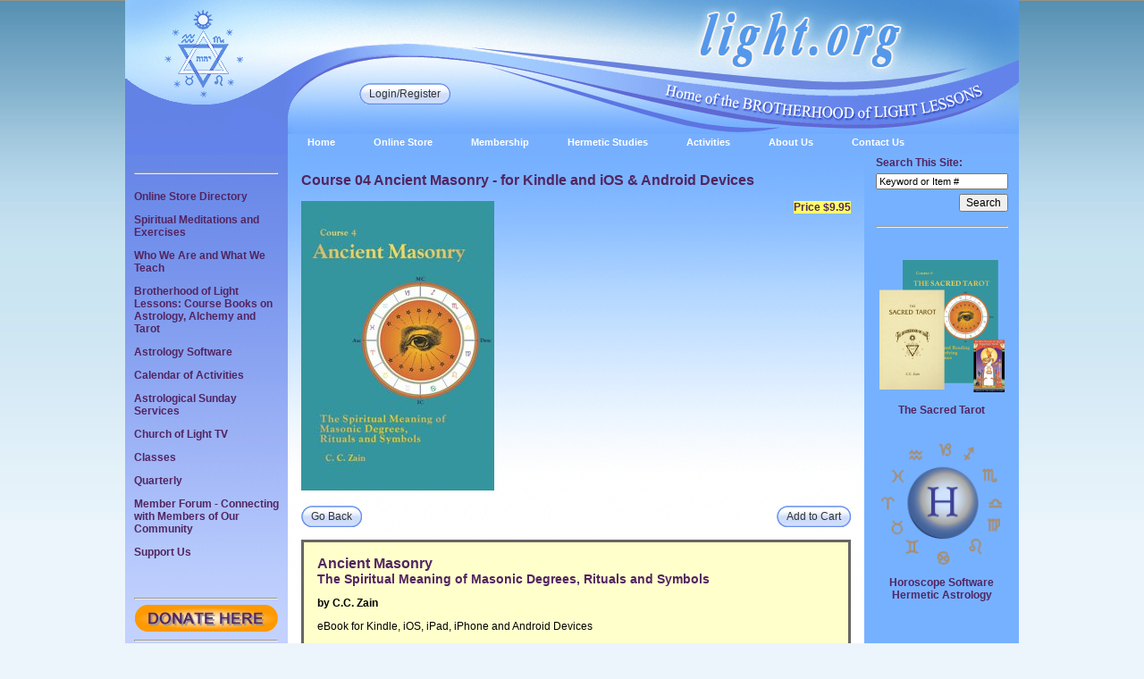

--- FILE ---
content_type: text/html;charset=UTF-8
request_url: https://www.light.org/course-04-ancient-masonry--ebook-for-ios-and-android-devices-P200C1.cfm
body_size: 11331
content:
<!-- captures the current domain --><!DOCTYPE html>
<html lang="en">
  <head><script type="text/javascript">/* <![CDATA[ */_cf_loadingtexthtml="<img alt=' ' src='/cf_scripts/scripts/ajax/resources/cf/images/loading.gif'/>";
_cf_contextpath="";
_cf_ajaxscriptsrc="/cf_scripts/scripts/ajax";
_cf_jsonprefix='//';
_cf_websocket_port=8581;
_cf_flash_policy_port=1243;
_cf_clientid='556F397E3B7D5A36BDBA2403E37A0DBF';/* ]]> */</script><script type="text/javascript" src="/cf_scripts/scripts/ajax/messages/cfmessage.js"></script>
<script type="text/javascript" src="/cf_scripts/scripts/ajax/package/cfajax.js"></script>

<script type="text/javascript">/* <![CDATA[ */
	ColdFusion.Ajax.importTag('CFAJAXPROXY');
/* ]]> */</script>

<script type="text/javascript">/* <![CDATA[ */
	var _cf_ajaxproxy=ColdFusion.AjaxProxy.init('/cfc/ajaxproxy.cfc','myProxy');
	_cf_ajaxproxy.prototype.checkStateSpelling=function(myState,myCountry) { return ColdFusion.AjaxProxy.invoke(this, "checkStateSpelling","4AFB98AB901A92194B1A2E7192", {myState:myState,myCountry:myCountry});};
	_cf_ajaxproxy.prototype.serverCheckRegisterEmail=function(myEmail) { return ColdFusion.AjaxProxy.invoke(this, "serverCheckRegisterEmail","4AFB98AB901A92194B1A2E7192", {myEmail:myEmail});};
	_cf_ajaxproxy.prototype.lookupState=function(countryLookup) { return ColdFusion.AjaxProxy.invoke(this, "lookupState","4AFB98AB901A92194B1A2E7192", {countryLookup:countryLookup});};
	_cf_ajaxproxy.prototype.serverGetTime=function() { return ColdFusion.AjaxProxy.invoke(this, "serverGetTime","4AFB98AB901A92194B1A2E7192", {});};
	_cf_ajaxproxy.prototype.serverCheckRegisterUsername=function(myUsername) { return ColdFusion.AjaxProxy.invoke(this, "serverCheckRegisterUsername","4AFB98AB901A92194B1A2E7192", {myUsername:myUsername});};
/* ]]> */</script>
<script type="text/javascript" src="/cf_scripts/scripts/cfform.js"></script>
<script type="text/javascript" src="/cf_scripts/scripts/masks.js"></script>

    <meta charset="utf-8">
    
    <!-- The above 3 meta tags *must* come first in the head; any other head content must come *after* these tags -->





<link rel="shortcut icon" href="favicon.ico" type="image/x-icon" />




<title>light.org | Course 04 Ancient Masonry - for Kindle and iOS & Android Devices</title>


<meta name="description" content="Ancient Masonry The Spiritual Meaning of Masonic Degrees, Rituals and Symbols by C.C. Zain eBook for Kindle, iOS, iPad, iPhone and Android Devices $9.95 Also available in these formats: Student Format Print&nbsp;&nbsp;|&nbsp;&nbsp;PDF eBook Download&nbsp;&nbsp;|&nbsp;&nbsp;Kindle This is the fourth book in the 21 Brotherhood of Light Course series by C. C. Zain on the Hermetic Sciences, Astrology, Alchemy, Tarot, Kabbalah and the Occult. In this book the author reveals the symbolism and ritual of ancient and modern freemasonry, what it means and why it is important. This is an unprecedented work revealing the esoteric and spiritual significance of the symbols and rituals performed in the lodge room. The first masons of Egypt and Chaldea are discussed along with the concepts of Solomon&rsquo;s Temple, the Two Pillars and how ancient masons used the sacred science of Astrology. This book provides fascinating insights into the Mysteries and is a must read for those wishing to delve deeper into western esoteric traditions. Course 4 of 21 in the Brotherhood of Light Study Program.  Serial Lesson No. Chapter/Serial Lesson Title  6 Ancient Masonry Introduction  7 Entered Apprentice and the Planets  8 Entered Apprentice and the Signs  9 Numbers and Opening the Lodge  10 Initiating a Member  11 Fellowcraft  12 Lodge Emblems  13 Master Mason  14 Mark Master Mason  15 Royal Arch  16 Degrees of the Cross  17 Ineffable Degrees  18 Historical Degrees  ISBN 978-0-87887-404-0 For installation instructions, click ebook installation guide" />
<meta name="keywords" content="" />
 

<script type="text/javascript" src="/scripts/jquery-1.11.3.min.js"></script>
<script type="text/javascript" src="/scripts/jquery-slideshow.js"></script>
<script type="text/javascript" src="/scripts/pbToggle.js"></script>
<!-- Google tag (gtag.js) -->
<script async src="https://www.googletagmanager.com/gtag/js?id=G-VL2KTZJHFW"></script>
<script>
  window.dataLayer = window.dataLayer || [];
  function gtag(){dataLayer.push(arguments);}
  gtag('js', new Date());

  gtag('config', 'G-VL2KTZJHFW');
</script>

<link rel="stylesheet" type="text/css" href="/css/lightCSS.css">
<link rel="stylesheet" type="text/css" href="/assets/fileupload/files/css/pb.css">

<script type="text/javascript">
<!--
    _CF_checkform1 = function(_CF_this)
    {
        //reset on submit
        _CF_error_exists = false;
        _CF_error_messages = new Array();
        _CF_error_fields = new Object();
        _CF_FirstErrorField = null;


        //display error messages and return success
        if( _CF_error_exists )
        {
            if( _CF_error_messages.length > 0 )
            {
                // show alert() message
                _CF_onErrorAlert(_CF_error_messages);
                // set focus to first form error, if the field supports js focus().
                if( _CF_this[_CF_FirstErrorField].type == "text" )
                { _CF_this[_CF_FirstErrorField].focus(); }

            }
            return false;
        }else {
            return true;
        }
    }
//-->
</script>

<script type="text/javascript">/* <![CDATA[ */
	if (window.ColdFusion) ColdFusion.required['txtSearch']=true;
/* ]]> */</script>
<script type="text/javascript">
<!--
    _CF_checklightsearch = function(_CF_this)
    {
        //reset on submit
        _CF_error_exists = false;
        _CF_error_messages = new Array();
        _CF_error_fields = new Object();
        _CF_FirstErrorField = null;

        //form element txtSearch required check
        if( _CF_hasValue(_CF_this['txtSearch'], "TEXT", false ) )
        {
            //form element txtSearch 'REGEX' validation checks
            if (!_CF_checkregex(_CF_this['txtSearch'].value, /^[0-9a-zA-Z -]*$/, true))
            {
                _CF_onError(_CF_this, "txtSearch", _CF_this['txtSearch'].value, "Please enter an alphanumeric search string.");
                _CF_error_exists = true;
            }

        }else {
            _CF_onError(_CF_this, "txtSearch", _CF_this['txtSearch'].value, "Please enter an alphanumeric search string.");
            _CF_error_exists = true;
        }


        //display error messages and return success
        if( _CF_error_exists )
        {
            if( _CF_error_messages.length > 0 )
            {
                // show alert() message
                _CF_onErrorAlert(_CF_error_messages);
                // set focus to first form error, if the field supports js focus().
                if( _CF_this[_CF_FirstErrorField].type == "text" )
                { _CF_this[_CF_FirstErrorField].focus(); }

            }
            return false;
        }else {
            return true;
        }
    }
//-->
</script>
</head>
<body>
<center>
	<table width="1000" cellpadding="0" cellspacing="0" border="0" align="center">
		
		


<tr align="center" width="1000px" valign="top" height="150px">
    <td align="center">
    	
    		<table width="100%" cellpadding="0" cellspacing="0" border="0" background="https://www.light.org/images/HeaderWithoutWelcome.jpg" style="background-repeat:no-repeat">
        		<tr height="150px">
            		<td height="150px" width="182px" title="This Explains the The Church of Light Emblem. Move More to the Right to Go Home." onclick="location.href='https://www.light.org/index.cfm'" style="cursor:pointer">&nbsp;</td>
                    <td height="150px" width="818px" title="Home of the Brotherhood of Light Lessons by C. C. Zain on hermetic science, astrology, Kabbalah, alchemy and the tarot." onclick="location.href='https://www.light.org/index.cfm'" style="cursor:pointer">
                        <div id="loginDIV">
                            <div class="buttonwrapper">
                                
                                    <a class="ovalbuttonleft" href="https://www.light.org/account-login.cfm?BackTo=course-04-ancient-masonry--for-kindle-and-ios-and-android-devices-P200C1"><span>Login/Register</span></a>
                                
                            </div>
                        </div>
                	</td>
                </tr>
            </table>
        
    </td>
</tr> <tr valign="top">
    <td align="left">
        
        <div id="navMenusDiv">
            <ul id="navMenus">
                <li><a href="https://www.light.org/index.cfm">Home</a>
                    <ul id="subHome">
                        <li><a href="https://www.light.org/support-the-church-of-light.cfm">Support the Church of Light</a></li>
                        <li><a href="https://www.light.org/catalog.cfm">Catalog</a></li>
                        <li><a href="https://www.light.org/links.cfm">Links</a></li>
                        <li><a href="https://www.light.org/site-map.cfm">Site Map</a></li>
                        <li><a href="https://www.light.org/faq.cfm">Frequently Asked Questions</a></li>
                    </ul>
                </li>
                <li><a href="https://www.light.org/online-store.cfm">Online Store</a>
                    <ul id="subHermetic">
                        <li><a href="https://www.light.org/online-store-directory.cfm">Click Here for a Tour of the Online Store</a></li>
                        <li><a href="https://www.light.org/conferences-C17.cfm">Conferences</a></li>
                        <li><a href="https://www.light.org/tarot-books-and-tarot-cards-C5.cfm">Tarot Books & Tarot Cards</a></li>
                        <li><a href="https://www.light.org/about-horoscope-software.cfm">Astrology Software</a></li>
                        <li><a class="navMenusBarRight" href="https://www.light.org/brotherhood-of-light-books-C1.cfm">Brotherhood Of Light Books</a>
                            <ul id="navESP">
                                <li><a href="https://www.light.org/print-format-books-C27.cfm">Print Format Books</a></li>
                                <li><a href="https://www.light.org/kindle-ebooks-C29.cfm">Kindle eBooks</a></li>
                                <li><a href="https://www.light.org/pdf-ebooks-C30.cfm">PDF eBooks</a></li>
                                <li><a href="https://www.light.org/ipad-iphone-and-android-ebooks-C28.cfm">iPad, iPhone & Android eBooks</a></li>
                            </ul>
                        </li>
                        <li><a class="navMenusBarRight" href="https://www.light.org/brotherhood-of-light-books-by-series-C18.cfm">Brotherhood of Light Books by Series</a>
                            <ul id="navESP">
                                <li><a href="https://www.light.org/astrology-books-C21.cfm">Astrology Books</a></li>
                                <li><a href="https://www.light.org/alchemy-books-C19.cfm">Alchemy Books</a></li>
                                <li><a href="https://www.light.org/magic-books-C20.cfm">Magic Books</a></li>
                                <li><a href="https://www.light.org/tarot-books-C26.cfm">Tarot Books</a></li>
                            </ul>
                        </li>
                        <li><a href="https://www.light.org/elbert-benjamine-books-and-ebooks-C3.cfm">Elbert Benjamine Books & eBooks</a></li>
                        <li><a class="navMenusBarRight" href="https://www.light.org/other-recommended-books-C25.cfm">Other Recommended Books</a>
                            <ul id="navESP">
                                <li><a href="https://www.light.org/astrology-C4.cfm">Astrology</a></li>
                                <li><a href="https://www.light.org/alchemy-C23.cfm">Alchemy</a></li>
                                <li><a href="https://www.light.org/dw-sutton-C16.cfm">DW Sutton</a></li>
                                <li><a href="https://www.light.org/western-mystery-tradition-C6.cfm">Western Mystery Tradition</a></li>
                            </ul>
                        </li>
                        
                        <li><a href="https://www.light.org/astrological-calendars-and-datebooks-C7.cfm">Astrological Calendars & Datebooks</a></li>
                        <li><a href="https://www.light.org/greeting-cards-jewelry-and-more---C14.cfm">Greeting Cards, Jewelry and More...</a></li>
                        <li><a href="https://www.light.org/ephemerides-and-atlases-C13.cfm">Ephemerides & Atlases</a></li>
                        
                    </ul>
                </li>
                <li><a href="https://www.light.org/membership.cfm">Membership</a>
                    <ul id="subMembership">
                        <li><a href="https://www.light.org/about-membership.cfm">About Membership</a></li>
                        <li><a href="https://www.light.org/how-do-i-become-a-member.cfm">Application for Membership</a></li>
                        <li><a href="https://www.light.org/order-of-the-sphinx.cfm">About the Order of the Sphinx</a></li>
                        <li><a href="https://www.light.org/support-the-church-of-light.cfm">Support the Church of Light</a></li>
                        
                        
                        
                    </ul>
                </li>
                <li><a href="https://www.light.org/hermetic-studies.cfm">Hermetic Studies</a>
                    <ul id="subHermetic">
                        <li><a href="https://www.light.org/what-does-hermetic-mean.cfm">What Does "Hermetic" Mean?</a></li>
                        <li><a href="https://www.light.org/correspondence-study-program.cfm">Correspondence Study Program</a></li>
                        <li><a class="navMenusBarRight" href="https://www.light.org/hermetic-astrology.cfm">Hermetic Astrology</a>
                            <ul id="subAstrology">
                                <li><a href="https://www.light.org/astrology-articles-skel.cfm">Astrology Articles</a></li>
                            </ul>
                        </li>
                        <li><a href="https://www.light.org/astrology-for-beginners-handbook.cfm">Astrology for Beginners Handbook</a></li>
                        <li><a href="https://www.light.org/hermetic-alchemy.cfm">Hermetic Alchemy</a></li>
                        <li><a href="https://www.light.org/hermetic-magic.cfm">Hermetic Magic</a></li>
                        <li><a class="navMenusBarRight" href="https://www.light.org/extension-of-consciousness-esp.cfm">Extension of Consciousness (ESP)</a>
                            <ul id="navESP">
                                <li><a href="https://www.light.org/intellectual-esp.cfm">Intellectual ESP</a></li>
                                <li><a href="https://www.light.org/feeling-esp.cfm">Feeling ESP</a></li>
                                <li><a href="https://www.light.org/mediumship.cfm">Mediumship</a></li>
                            </ul>
                        </li>
                        <li><a href="https://www.light.org/tarot.cfm">Tarot</a></li>
                        <li><a href="https://www.light.org/glossary-of-terms.cfm">Glossary of Terms</a></li>
                    </ul>
                </li>
                <li><a href="https://www.light.org/activities.cfm">Activities</a>
                    <ul id="subActivities">
                        <li><a href="https://www.churchoflight.tv" target="_blank" rel="nofollow">Church of Light TV</a></li>
                        <li><a href="https://www.light.org/calendar-activities.cfm">Calendar of Activities</a></li>
                        
                        
                        <li><a href="https://www.light.org/research.cfm">Research Articles</a></li>
                        <li><a href="https://www.light.org/order-of-the-sphinx.cfm">The Order of the Sphinx</a></li>
                        <li><a class="navMenusBarRight" href="https://www.light.org/publications.cfm">Publications</a>
                            <ul id="navPublications">
                                <li><a href="https://www.light.org/quarterly.cfm">Quarterly</a></li>
                                <li><a href="https://www.light.org/ninth-house.cfm">Ninth House</a></li>
                                <li><a href="https://www.light.org/archives.cfm">Archives</a></li>
                            </ul>
                        </li>
                        
                    </ul>
                </li>
                <li><a href="https://www.light.org/about-us.cfm">About Us</a>
                    <ul id="subAboutUs">
                        <li><a href="https://www.light.org/who-we-are.cfm">Who We Are</a></li>
                        <li><a href="https://www.light.org/meet-the-staff.cfm">Meet the Staff</a></li>
                        <li><a href="https://www.light.org/brotherhood-of-light-lessons.cfm">The Brotherhood of Light Lessons</a></li>
                        <li><a href="https://www.light.org/our-founder.cfm">Our Founder</a></li>
                        <li><a href="https://www.light.org/vision-for-the-21st-century.cfm">Vision for the 21st Century</a></li>
                        <li><a href="https://www.light.org/history-and-principles.cfm">History &amp; Principles</a></li>
                        <li><a href="https://www.light.org/where-we-are-located.cfm">Where We Are Located</a></li>
                        <li><a href="https://www.light.org/church-of-light-emblem.cfm">The Church of Light Emblem</a></li>
                        <li><a href="https://www.light.org/nine-point-plan.cfm">The Nine-Point Plan</a></li>
                        <li><a href="https://www.light.org/kabbalah-and-the-two-keys.cfm">The Kabbalah and The Two Keys</a></li>
                        <li><a href="https://www.light.org/how-to-increase-your-happiness-usefullness-spirituality.cfm">Increase Your Usefulness, Happiness & Spirituality</a></li>
                    </ul>
                </li>
                <li><a href="https://www.light.org/contact-us.cfm">Contact Us</a></li>
            </ul>
        </div>
    </td>
</tr>
		
		<tr align="center" bgcolor="#FFFFFF">
			<td>
				<table width="1000" cellpadding="0" cellspacing="0" border="0" align="center">
					<tr>
						<td width="182" valign="top" class="leftNavGradientColor"><table width="182" cellpadding="0" cellspacing="0" border="0" align="center">

	
</table>
<table width="182" cellpadding="0" cellspacing="0" border="0" align="center">
	<tr valign="middle" align="center">
		<td width="10">&nbsp;</td>
		<td width="160" align="center" valign="middle"><br/><hr/></td>
		<td width="10">&nbsp;</td>
	</tr>
</table>

<p style="margin-left:10px; margin-right:10px"><a href="https://www.light.org/online-store-directory.cfm">Online Store Directory</a></p>


<p style="margin-left:10px; margin-right:10px"><a href="https://www.light.org/SpiritualAstrologyMeditationsExercises/spiritual-astrology-meditations_Table-of-Contents_M.cfm">Spiritual Meditations and Exercises</a></p>

<p style="margin-left:10px; margin-right:10px"><a href="https://www.light.org/who-we-are.cfm">Who We Are and What We Teach</a></p>

<p style="margin-left:10px; margin-right:10px"><a href="https://www.light.org/brotherhood-of-light-lessons.cfm">Brotherhood of Light Lessons: Course Books on Astrology, Alchemy and Tarot</a></p>

<p style="margin-left:10px; margin-right:10px"><a href="https://www.light.org/about-horoscope-software.cfm">Astrology Software</a></p>

<p style="margin-left:10px; margin-right:10px"><a href="https://www.light.org/calendar-activities.cfm">Calendar of Activities</a></p>

<p style="margin-left:10px; margin-right:10px"><a href="https://www.light.org/calendar-activities.cfm">Astrological Sunday Services</a></p>

<p style="margin-left:10px; margin-right:10px"><a href="https://www.churchoflight.tv" rel="nofollow" target="_blank">Church of Light TV</a></p>

<p style="margin-left:10px; margin-right:10px"><a href="https://www.light.org/calendar-activities.cfm">Classes</a></p>

<p style="margin-left:10px; margin-right:10px"><a href="https://www.light.org/quarterly.cfm">Quarterly</a></p>

<p style="margin-left:10px; margin-right:10px"><a href="https://www.light.org/forum-public.cfm" target="blank">Member Forum - Connecting with Members of Our Community</a></p>

<p style="margin-left:10px; margin-right:10px"><a href="https://www.light.org/support-the-church-of-light.cfm">Support Us</a></p>


<p>&nbsp; </p>



<table width="182" cellpadding="0" cellspacing="0" border="0" align="center">
    <tr valign="middle" align="center">
        <td width="10">&nbsp;</td>
        <td width="160" align="center" valign="middle"><hr/></td>
        <td width="10">&nbsp;</td>
    </tr>
</table>

<table width="182" cellpadding="0" cellspacing="0" border="0" align="center">
	<tr valign="middle" align="center">
		<td width="10">&nbsp;</td>
		<td width="160" align="center" valign="middle"><a href="https://www.light.org/support-the-church-of-light.cfm" title="Donate now to support the Church of Light"><img src="/images/donate-now.png" border="0" alt="Donate now to support the Church of Light"/></a></td>
		<td width="10">&nbsp;</td>
	</tr>
</table>
<table width="182" cellpadding="0" cellspacing="0" border="0" align="center">
    <tr valign="middle" align="center">
        <td width="10">&nbsp;</td>
        <td width="160" align="center" valign="middle"><hr/></td>
        <td width="10">&nbsp;</td>
    </tr>
</table>
<!-- BEGIN: Constant Contact Square Email List Button -->
<div align="center">
<table width="150" border="0" cellpadding="0" cellspacing="0">
<tr>
<td><img src="https://imgssl.constantcontact.com/ui/images/visitor/bevel_tl_blue.gif" width="6" height="6" alt=""></td>
<td background="https://imgssl.constantcontact.com/ui/images/visitor/bevel_bg_top_blue.gif"> </td>
<td><img src="https://imgssl.constantcontact.com/ui/images/visitor/bevel_tr_blue.gif" width="6" height="6" alt=""></td>
</tr>
<tr>
<td background="https://imgssl.constantcontact.com/ui/images/visitor/bevel_bg_left_blue.gif" width="6"></td>
<td bgcolor="#003399" align="center" style="padding:10px;"><a href="http://visitor.r20.constantcontact.com/d.jsp?llr=eylqn9eab&p=oi&m=1104693178116" target="_blank" style="text-decoration:none; font-weight: bold;  font-family:Arial; font-size:12px; color:#FFFFFF;" width="188">Click here to be notified about upcoming classes, bookstore offers, and special events.</a></td>
<td background="https://imgssl.constantcontact.com/ui/images/visitor/bevel_bg_right_blue.gif" width="6"></td>
</tr>
<tr>
<td background="https://imgssl.constantcontact.com/ui/images/visitor/bevel_bg_left_blue.gif"></td>
<td bgcolor="#003399" align="right"><div  style="margin-top:2"><a href="http://visitor.r20.constantcontact.com/d.jsp?llr=eylqn9eab&p=oi&m=1104693178116" target="_blank" style="text-decoration:none; font-weight:bold;  font-family:Arial; font-size:10px; color:#ffffff;">&raquo; </a></div></td>
<td background="https://imgssl.constantcontact.com/ui/images/visitor/bevel_bg_right_blue.gif"></td>
</tr>
<tr>
<td><img src="https://imgssl.constantcontact.com/ui/images/visitor/bevel_bl_blue.gif" width="6" height="6" alt=""></td>
<td background="https://imgssl.constantcontact.com/ui/images/visitor/bevel_bg_bottom_blue.gif"> </td>
<td><img src="https://imgssl.constantcontact.com/ui/images/visitor/bevel_br_blue.gif" width="6" height="6" alt=""></td>
</tr>
</table>
</div>
<!-- END: Constant Contact Square Email List Button -->
<!-- BEGIN: SafeSubscribe -->
<div align="center" style="padding-top:5px;">
<img src="https://imgssl.constantcontact.com/ui/images1/safe_subscribe_logo.gif" border="0" width="168" height="14" alt=""/>
</div>
<!-- END: SafeSubscribe -->
 
<!-- BEGIN: Email Marketing you can trust -->
<div align="center" style="font-family:Arial,Helvetica,sans-serif;font-size:10px;color:#999999;">
For <a href="http://www.constantcontact.com/jmml/email-marketing.jsp" style="text-decoration:none;font-family:Arial,Helvetica,sans-serif;font-size:10px;color:#999999;" target="_blank">Email Marketing</a> you can trust
</div>
<!-- END: Email Marketing you can trust -->

<table width="182" cellpadding="0" cellspacing="0" border="0" align="center">
    <tr valign="middle" align="center">
        <td width="10">&nbsp;</td>
        <td width="160" align="center" valign="middle"><hr/></td>
        <td width="10">&nbsp;</td>
    </tr>
<br><br>
<table width="182" cellpadding="0" cellspacing="0" border="0" align="center">
	<tr valign="middle" align="center">
		<td width="10">&nbsp;</td>
		<td width="160" align="center" valign="middle"><a href="https://www.facebook.com/academyofhermeticarts/" target="_blank"><img alt="Click Here -Church of Light FaceBook" src="/images/fb.png" width="160"></a></td>
		<td width="10">&nbsp;</td>
	</tr>
</table>
<br><br>
<table width="182" cellpadding="0" cellspacing="0" border="0" align="center">
	<tr valign="middle" align="center">
		<td width="10">&nbsp;</td>
		<td width="160" align="center" valign="middle"><a href="https://www.youtube.com/c/thechurchoflight" target="_blank"><img alt="Click Here -Church of Light YouTube Channel" src="/images/yt.png" width="160"></a></td>
		<td width="10">&nbsp;</td>
	</tr>
</table>
<br><br>
<table width="182" cellpadding="0" cellspacing="0" border="0" align="center">
	<tr valign="middle" align="center">
		<td width="10">&nbsp;</td>
		<td width="160" align="center" valign="middle"><a href="https://twitter.com/theofficialCOL" target="_blank"><img alt="Click Here -Church of Light X" src="/images/x.png" width="160"></a></td>
		<td width="10">&nbsp;</td>
	</tr>
</table>
<br><br>
<table width="182" cellpadding="0" cellspacing="0" border="0" align="center">
	<tr valign="middle" align="center">
		<td width="10">&nbsp;</td>
		<td width="160" align="center" valign="middle"><a href="https://www.instagram.com/theofficialchurchoflight/" target="_blank"><img alt="Click Here -Church of Light Instagram" src="/images/Instagram-logo.png" width="160"></a></td>
		<td width="10">&nbsp;</td>
	</tr>
</table></td>
						
						<td width="640" valign="top" align="left" class="mainGradientColor">		
							
							

	
	<table width="100%" cellpadding="0" cellspacing="0" border="0">
		<tr>
			
				<td align="left" valign="bottom" width="100%"><h1>Course 04 Ancient Masonry - for Kindle and iOS & Android Devices</h1></td>
			
		</tr>
		<tr>
			
				<td align="left" valign="bottom" width="100%">
					<h2></h2>
				</td>
			
		</tr>
		<tr><td>&nbsp;</td></tr>
	</table>
	<table width="100%" cellpadding="0" cellspacing="0" border="0">
		<tr class="bodySubTitle" valign="top">
			
			<td height="80" align="left" valign="top">
				
					<img src="admin/products/04_ancient_masonry_ebook_cover_96_dpi.jpg" border="0" alt="Course 04 Ancient Masonry - for Kindle and iOS & Android Devices">
				
			</td>
			<td width="200" align="right" valign="top">
				
						
						<label style="background-color:#FFFF66">Price $9.95</label><br/>
						
					
									
			</td>
			
            <tr><td colspan="2">&nbsp;</td></tr>
		</tr>
	</table>
	
	<form name="form1" id="form1" action="https://www.light.org/shopping-cart.cfm" method="post" onsubmit="return _CF_checkform1(this)">
   
    
	<table width="100%" cellpadding="0" cellspacing="0" border="0">
		<tr valign="top">
			
				<td width="100" align="left" valign="top">
					<div class="buttonwrapper">
						<a class="ovalbuttonleft" href="https://www.light.org/course-04-ancient-masonry--ebook-for-ios-and-android-devices-C1.cfm">
							<span>Go Back</span>
						</a>
					</div>											
				</td>
				<td align="right" valign="top">
					&nbsp;
				</td>
				<td width="100" align="right" valign="top">
					<input name="item_ID" id="item_ID"  type="hidden" value="200" /> <input name="item_name" id="item_name"  type="hidden" value="Course 04 Ancient Masonry - for Kindle and iOS &amp; Android Devices" /> <input name="item_number" id="item_number"  type="hidden" value="CS04EPUB" /> <input name="amount" id="amount"  type="hidden" value="9.95" /> <input name="YNAssetDownload" id="YNAssetDownload"  type="hidden" value="Yes" /> <input name="YNTaxable" id="YNTaxable"  type="hidden" value="No" /> <input name="YNFreeShip" id="YNFreeShip"  type="hidden" value="Yes" /> <input name="YNFullSet" id="YNFullSet"  type="hidden" value="No" /> <input name="YNRegistrationPDF" id="YNRegistrationPDF"  type="hidden" value="No" /> <input name="OptionLoop" id="OptionLoop"  type="hidden" value="0" /> <input name="myScrollH" id="myScrollH"  type="hidden" value="0" /> <input name="myScrollV" id="myScrollV"  type="hidden" value="0" />	
						<div class="buttonwrapper">
							<a class="ovalbuttonright" href="javascript:document.form1.submit()">
								<span>Add to Cart</span>
							</a>
						</div>											
						
				</td>
				
		</tr>
	</table>
	<br/>
	<table width="100%" cellpadding="0" cellspacing="0" border="0">
		<tr>
			
			<td width="100%" align="justify" valign="top">
				<div align="justify" style="margin:0;padding:15px;border-width:thin;background-color:#FFFFCC;border:solid;border-color:#666666">
					<h1>Ancient Masonry</h1>

<h2>The Spiritual Meaning of Masonic Degrees, Rituals and Symbols</h2>

<h3>by C.C. Zain</h3>

<p>eBook for Kindle, iOS, iPad, iPhone and Android Devices</p>

<h3>$9.95</h3>

<p>Also available in these formats:</p>

<p><a href="http://www.light.org/course-4-ancient-masonry-P11C1.cfm">Student Format Print</a>&nbsp;&nbsp;|&nbsp;&nbsp;<a href="https://www.light.org/course-04-ancient-masonry--pdf-download-P135C30.cfm">PDF eBook Download</a>&nbsp;&nbsp;|&nbsp;&nbsp;<a href="https://www.light.org/course-04-ancient-masonry--kindle-edition-P227C29.cfm">Kindle</a></p>

<p>This is the fourth book in the 21 Brotherhood of Light Course series by C. C. Zain on the Hermetic Sciences, Astrology, Alchemy, Tarot, Kabbalah and the Occult.</p>

<p>In this book the author reveals the symbolism and ritual of ancient and modern freemasonry, what it means and why it is important. This is an unprecedented work revealing the esoteric and spiritual significance of the symbols and rituals performed in the lodge room. The first masons of Egypt and Chaldea are discussed along with the concepts of Solomon&rsquo;s Temple, the Two Pillars and how ancient masons used the sacred science of Astrology.</p>

<p>This book provides fascinating insights into the Mysteries and is a must read for those wishing to delve deeper into western esoteric traditions.</p>

<h3>Course 4 of 21 in the Brotherhood of Light Study Program.</h3>

<table style="margin-left:30px; width:450px">
	<tbody>
		<tr>
			<td><strong>Serial Lesson No.</strong></td>
			<td><strong>Chapter/Serial Lesson Title</strong></td>
		</tr>
		<tr>
			<td style="text-align:center">6</td>
			<td style="text-align:left">Ancient Masonry Introduction</td>
		</tr>
		<tr>
			<td style="text-align:center">7</td>
			<td style="text-align:left">Entered Apprentice and the Planets</td>
		</tr>
		<tr>
			<td style="text-align:center">8</td>
			<td style="text-align:left">Entered Apprentice and the Signs</td>
		</tr>
		<tr>
			<td style="text-align:center">9</td>
			<td style="text-align:left">Numbers and Opening the Lodge</td>
		</tr>
		<tr>
			<td style="text-align:center">10</td>
			<td style="text-align:left">Initiating a Member</td>
		</tr>
		<tr>
			<td style="text-align:center">11</td>
			<td style="text-align:left">Fellowcraft</td>
		</tr>
		<tr>
			<td style="text-align:center">12</td>
			<td style="text-align:left">Lodge Emblems</td>
		</tr>
		<tr>
			<td style="text-align:center">13</td>
			<td style="text-align:left">Master Mason</td>
		</tr>
		<tr>
			<td style="text-align:center">14</td>
			<td style="text-align:left">Mark Master Mason</td>
		</tr>
		<tr>
			<td style="text-align:center">15</td>
			<td style="text-align:left">Royal Arch</td>
		</tr>
		<tr>
			<td style="text-align:center">16</td>
			<td style="text-align:left">Degrees of the Cross</td>
		</tr>
		<tr>
			<td style="text-align:center">17</td>
			<td style="text-align:left">Ineffable Degrees</td>
		</tr>
		<tr>
			<td style="text-align:center">18</td>
			<td style="text-align:left">Historical Degrees</td>
		</tr>
	</tbody>
</table>

<p>ISBN 978-0-87887-404-0</p>

<p>For installation instructions, click <a href="https://www.light.org/kindle-ios-android-installation-instructions.cfm">ebook installation guide</a></p>

						<br/>ITEM: CS04EPUB 
				</div>			
			</td>
			
		</tr>
	</table>
	<br/>
	</form>

		<table width="100%" cellpadding="0" cellspacing="0" border="0">
			<tr><td>&nbsp;</td></tr>
			<tr>
				<td width="100%" align="left" valign="top"><label>Recommended Product:</label> <a href="21-brotherhood-of-light-complete-set-of-courses--for-kindle-and-ios-and-android-devices-P208C1.cfm" style="text-decoration:none">21 Brotherhood of Light Complete Set of Courses - For Kindle and iOS & Android Devices</a></td>
			</tr>
		</table>
		
							
						</td>
						<td width="173" class="rightNavGradientColor" valign="top">
<table width="173" cellpadding="0" cellspacing="0" border="0">
	<tr valign="top">
		<td valign="top">
			
				<table width="140" cellpadding="0" cellspacing="0" border="0" align="center">
					<tr>
						<td width="140" align="left" class="bodySubTitle" style="padding-bottom:5px"><strong>Search This Site:</strong></td>
					</tr>
					<tr>
						<td width="140" align="right">
						<form name="lightsearch" id="lightsearch" action="https://www.light.org/search-results.cfm" method="post" onsubmit="return _CF_checklightsearch(this)"> <input name="txtSearch" type="text" value="Keyword or Item #" style="width:140px;font-size:11px"  id="txtSearch"  onfocus="if (this.value == 'Keyword or Item #') this.value = '';this.select();"  onblur="if (this.value == '') this.value = 'Keyword or Item #';" /><br/>
                            <input name="submit" id="submit"  type="submit" value="Search" style="margin-top:5px"  /></form>

						</td>
					</tr>
					
                    <tr valign="top" height="10"><td colspan="2" valign="top" height="10"></td>
                    <tr valign="top"><td colspan="2" valign="top"><hr/></td>
                    <tr valign="top" height="10"><td colspan="2" valign="top" height="10"></td>
			</table>
		</td>
	</tr>
</table>


<table border="0" cellpadding="10" cellspacing="0" style="height:767px; width:173px">
	<tbody>
		<tr>
			<td style="text-align:center"><a href="https://www.light.org/course-06-the-sacred-tarot-P13C5.cfm"><img alt="" src="/assets/fileupload/images/online-store/sacred-tarot-collage-right-sidebar.png" style="height:148px; padding-bottom:10px; padding-top:10px; width:140px" /></a><br />
			<a href="https://www.light.org/course-06-the-sacred-tarot-P13C5.cfm">The Sacred Tarot</a></td>
		</tr>
		<tr>
			<td style="text-align:center"><a href="https://www.light.org/about-horoscope-software.cfm" target="_blank"><img alt="Horoscope Software" src="/assets/fileupload/images/HoroscopeIcon.png" style="height:136px; padding-bottom:10px; padding-top:10px; width:135px" /></a><br />
			<a href="https://www.light.org/about-horoscope-software.cfm" target="_blank">Horoscope Software<br />
			Hermetic Astrology</a></td>
		</tr>
		<tr>
			<td style="text-align:center"><a href="https://www.light.org/classic-elbert-benjamine/classic-elbert-benjamine.cfm"><img alt="Global Astrology Reports and Forecasts" src="/assets/fileupload/images/classic-elbert-benjamine/classic-eb-icon150x171.png" style="height:172px; padding-bottom:10px; padding-top:30px; width:150px" /></a><br />
			<a href="https://www.light.org/classic-elbert-benjamine/classic-elbert-benjamine.cfm">Articles and Papers by Elbert Benjamine</a></td>
		</tr>
		<tr>
			<td style="text-align:center"><a href="https://adepts.light.org" target="_blank"><img alt="K. Paul Johnson" src="/assets/fileupload/images/HomePage/kpaulfacepic.JPG" style="height:95px; padding-bottom:10px; padding-top:30px; width:81px" /></a><br />
			<a href="https://adepts.light.org" target="_blank">History of the Adepts, Spiritual Ancestors of The Brotherhood of Light Lessons</a></td>
		</tr>
		<tr>
			<td style="text-align:center"><a href="https://www.light.org/global-astrology/global-astrology.cfm"><img alt="Global Astrology Reports and Forecasts" src="/assets/fileupload/images/Global_Astrology/globalAstrologyIconGold_RightSideBar_150x114.png" style="height:114px; padding-bottom:10px; padding-top:30px; width:150px" /></a><br />
			Global Astrology Forecasts and Reports</td>
		</tr>
		<tr>
			<td style="text-align:center"><a href="https://www.light.org/research.cfm?RS=00&amp;pTitle=Articles, Reports, History, and Data"><img alt="Articles, reports, history and data" src="/assets/fileupload/images/articles-reports-history-data/icon articles-reports-history-data-150x75.png" style="height:75px; padding-bottom:10px; padding-top:30px; width:150px" /></a><br />
			<a href="https://www.light.org/research.cfm?RS=00&amp;pTitle=Articles, Reports, History, and Data">Additional Articles,<br />
			Reports, History, Data</a></td>
		</tr>
		<tr>
			<td style="text-align:center"><a href="https://www.light.org/order-of-the-sphinx/order-research.cfm"><img alt="Order of the Sphinx Research" src="/assets/fileupload/images/order-of-the-sphinx/order-web-icon-150x130.png" style="height:130px; padding-bottom:10px; padding-top:30px; width:150px" /></a><br />
			<a href="https://www.light.org/order-of-the-sphinx/order-research.cfm">Order of the Sphinx Research</a></td>
		</tr>
		<tr>
		</tr>
		<tr>
			<td style="text-align:center"><img alt="" src="/assets/fileupload/images/Store%20Images/ebook-covers-group.png" style="height:208px; padding-bottom:10px; padding-top:30px; width:150px" /><br />
			Brotherhood of Light<br />
			21 Courses eBooks<br />
			<a href="https://www.light.org/pdf-ebooks-C30.cfm">PDF Downloads</a><br />
			<a href="https://www.light.org/ebooks-for-kindle-C29.cfm">Kindle</a><br />
			<a href="https://www.light.org/ipad-iphone-and-android-ebooks-C28.cfm">iPad, iPhone &amp; Android</a></td>
		</tr>
		
	</tbody>
</table>

</td>
					</tr>
				</table>
			</td>
		</tr>
		
		<tr align="center" bgcolor="#C3D1FE">
    <td align="center">
        <table width="1000" cellpadding="0" cellspacing="0" border="0" align="center" class="footer">
            <tr valign="middle">
                <td width="200" align="left" valign="middle">
                    Copyright &copy; 2026<br/>
                    All Rights Reserved
                </td>
                <td width="600" align="center">
                        The Church Of Light (USA) 501(c)(3) organization<br/>
                        
                        Phone: 800-500-0453 / 505-247-1338<br/>
                        Fax: 505-814-7318 / Email: <a rel="nofollow" href="mailto:churchoflight@light.org">churchoflight@light.org</a>
                        <br/><br/>
                        <a rel="nofollow" href="https://www.light.org/privacy-policy.cfm">Privacy Policy</a>&nbsp;&nbsp;|&nbsp;
                        <a rel="nofollow" href="https://www.light.org/return-policy.cfm">Shipping &amp; Returns Policy</a>&nbsp;&nbsp;|&nbsp;
                        <a rel="nofollow" href="https://www.light.org/contact-us.cfm">Contact Us</a>
                </td>
                <td width="200" align="right" valign="middle" style="font-size:10px">
                    
                    
                </td>
            </tr>
        </table>
    </td>
</tr>
	</table>
</center>
</body>
</html>
<script src="/scripts/lightjavascript.js" type="text/javascript"></script>
<script src="/scripts/autosuggest.js" type="text/javascript"></script>




<!-- Google tag (gtag.js) -->
<script async src="https://www.googletagmanager.com/gtag/js?id=UA-21830809-1"></script>
<script>
  window.dataLayer = window.dataLayer || [];
  function gtag(){dataLayer.push(arguments);}
  gtag('js', new Date());

  gtag('config', 'UA-21830809-1');
</script>

<!-- Google tag (gtag.js) -->
